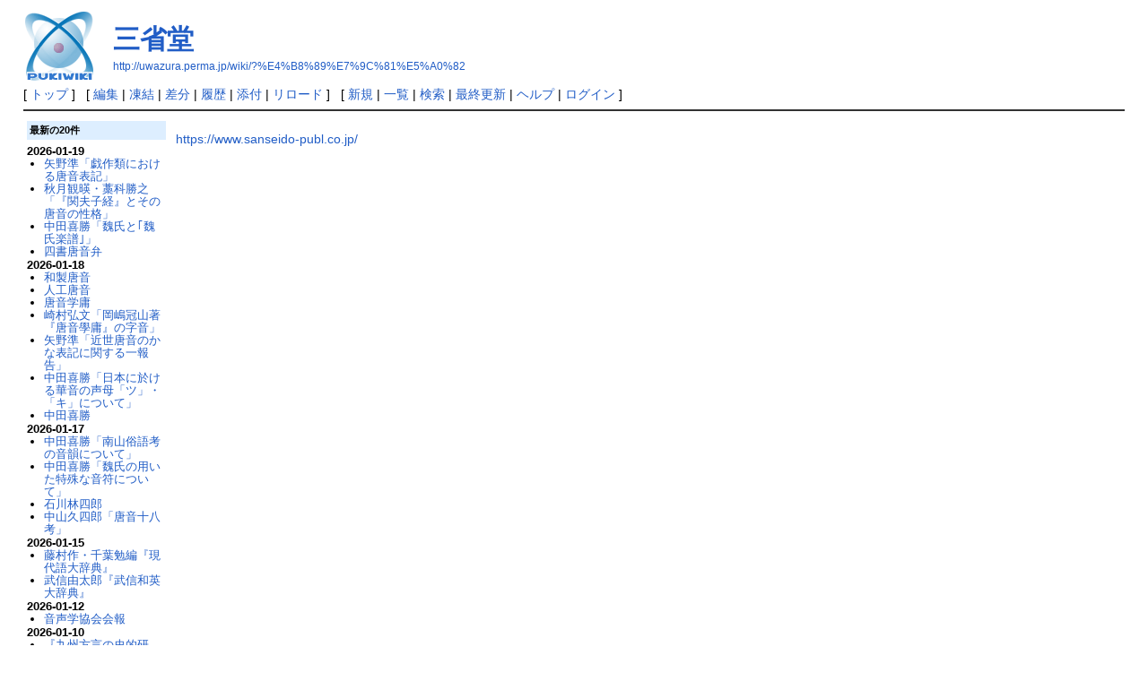

--- FILE ---
content_type: text/html; charset=UTF-8
request_url: http://uwazura.perma.jp/wiki/?%E4%B8%89%E7%9C%81%E5%A0%82
body_size: 4596
content:
<!DOCTYPE html>
<html lang="ja">
<head>
 <meta http-equiv="Content-Type" content="text/html; charset=UTF-8" />
 <meta name="viewport" content="width=device-width, initial-scale=1.0" />

 <title>三省堂 - PukiWiki</title>

 <link rel="SHORTCUT ICON" href="" />
 <link rel="stylesheet" type="text/css" href="skin/pukiwiki.css" />
 <link rel="alternate" type="application/rss+xml" title="RSS" href="./?cmd=rss" /> <script type="text/javascript" src="skin/main.js" defer></script>
 <script type="text/javascript" src="skin/search2.js" defer></script>
<script src="https://ajax.googleapis.com/ajax/libs/jquery/1.8.3/jquery.min.js" type="text/javascript"></script>
<script type="text/javascript">  
  jQuery(document).ready(function(){
    jQuery('a[href^=http]')
    .not('[href*="'+location.hostname+'"]')
    .attr({target:"_blank"})
  ;})  
</script>
</head>
<body>
<div id="pukiwiki-site-properties" style="display:none;">
<input type="hidden" class="site-props" value="{&quot;is_utf8&quot;:true,&quot;json_enabled&quot;:true,&quot;show_passage&quot;:true,&quot;base_uri_pathname&quot;:&quot;/wiki/&quot;,&quot;base_uri_absolute&quot;:&quot;http://uwazura.perma.jp/wiki/&quot;}" />
<input type="hidden" class="plugin-name" value="read" />
<input type="hidden" class="page-name" value="三省堂" />
<input type="hidden" class="page-in-edit" value="false" />
<input type="hidden" class="ticketlink-def" value="[]" />



<input type="hidden" class="topicpath-links" value="[]" />
</div><div id="header">
 <a href="./"><img id="logo" src="image/pukiwiki.png" width="80" height="80" alt="[PukiWiki]" title="[PukiWiki]" /></a>

 <h1 class="title"><a href="./?plugin=related&amp;page=%E4%B8%89%E7%9C%81%E5%A0%82">三省堂</a> </h1>

    <a href="http://uwazura.perma.jp/wiki/?%E4%B8%89%E7%9C%81%E5%A0%82"><span class="small">http://uwazura.perma.jp/wiki/?%E4%B8%89%E7%9C%81%E5%A0%82</span></a>
 
</div>

<div id="navigator">
 [ <a href="./" >トップ</a> ] &nbsp;

 [
 	<a href="./?cmd=edit&amp;page=%E4%B8%89%E7%9C%81%E5%A0%82" >編集</a> |
			<a href="./?cmd=freeze&amp;page=%E4%B8%89%E7%9C%81%E5%A0%82" >凍結</a> |
	  <a href="./?cmd=diff&amp;page=%E4%B8%89%E7%9C%81%E5%A0%82" >差分</a> 	| <a href="./?cmd=backup&amp;page=%E4%B8%89%E7%9C%81%E5%A0%82" >履歴</a>  	| <a href="./?plugin=attach&amp;pcmd=upload&amp;page=%E4%B8%89%E7%9C%81%E5%A0%82" >添付</a>  | <a href="./?%E4%B8%89%E7%9C%81%E5%A0%82" >リロード</a> ] &nbsp;

 [
 	<a href="./?plugin=newpage&amp;refer=%E4%B8%89%E7%9C%81%E5%A0%82" >新規</a> |
    <a href="./?cmd=list" >一覧</a>  | <a href="./?cmd=search" >検索</a> | <a href="./?RecentChanges" >最終更新</a> | <a href="./?Help" >ヘルプ</a>  | <a href="./?plugin=loginform&amp;pcmd=login&amp;page=%E4%B8%89%E7%9C%81%E5%A0%82" >ログイン</a>   ]
</div>

<hr class="full_hr" />
<div id="contents">
 <div id="body">
<p><a href="https://www.sanseido-publ.co.jp/" rel="nofollow">https://www.sanseido-publ.co.jp/</a></p>
</div>
 <div id="menubar"><h5>最新の20件</h5>
<div><strong>2026-01-19</strong>
<ul class="recent_list">
 <li><a href="./?%E7%9F%A2%E9%87%8E%E6%BA%96%E3%80%8C%E6%88%AF%E4%BD%9C%E9%A1%9E%E3%81%AB%E3%81%8A%E3%81%91%E3%82%8B%E5%94%90%E9%9F%B3%E8%A1%A8%E8%A8%98%E3%80%8D" class="link_page_passage" data-mtime="2026-01-19T22:11:30+09:00">矢野準「戯作類における唐音表記」</a></li>
 <li><a href="./?%E7%A7%8B%E6%9C%88%E8%A6%B3%E6%9A%8E%E3%83%BB%E8%97%81%E7%A7%91%E5%8B%9D%E4%B9%8B%E3%80%8C%E3%80%8E%E9%96%A2%E5%A4%AB%E5%AD%90%E7%B5%8C%E3%80%8F%E3%81%A8%E3%81%9D%E3%81%AE%E5%94%90%E9%9F%B3%E3%81%AE%E6%80%A7%E6%A0%BC%E3%80%8D" class="link_page_passage" data-mtime="2026-01-19T21:53:41+09:00">秋月観暎・藁科勝之「『関夫子経』とその唐音の性格」</a></li>
 <li><a href="./?%E4%B8%AD%E7%94%B0%E5%96%9C%E5%8B%9D%E3%80%8C%E9%AD%8F%E6%B0%8F%E3%81%A8%EF%BD%A2%E9%AD%8F%E6%B0%8F%E6%A5%BD%E8%AD%9C%EF%BD%A3%E3%80%8D" class="link_page_passage" data-mtime="2026-01-19T21:43:36+09:00">中田喜勝「魏氏と｢魏氏楽譜｣」</a></li>
 <li><a href="./?%E5%9B%9B%E6%9B%B8%E5%94%90%E9%9F%B3%E5%BC%81" class="link_page_passage" data-mtime="2026-01-19T08:55:06+09:00">四書唐音弁</a></li>
</ul>
<strong>2026-01-18</strong>
<ul class="recent_list">
 <li><a href="./?%E5%92%8C%E8%A3%BD%E5%94%90%E9%9F%B3" class="link_page_passage" data-mtime="2026-01-18T23:57:45+09:00">和製唐音</a></li>
 <li><a href="./?%E4%BA%BA%E5%B7%A5%E5%94%90%E9%9F%B3" class="link_page_passage" data-mtime="2026-01-18T23:57:37+09:00">人工唐音</a></li>
 <li><a href="./?%E5%94%90%E9%9F%B3%E5%AD%A6%E5%BA%B8" class="link_page_passage" data-mtime="2026-01-18T12:30:24+09:00">唐音学庸</a></li>
 <li><a href="./?%E5%B4%8E%E6%9D%91%E5%BC%98%E6%96%87%E3%80%8C%E5%B2%A1%E5%B6%8B%E5%86%A0%E5%B1%B1%E8%91%97%E3%80%8E%E5%94%90%E9%9F%B3%E5%AD%B8%E5%BA%B8%E3%80%8F%E3%81%AE%E5%AD%97%E9%9F%B3%E3%80%8D" class="link_page_passage" data-mtime="2026-01-18T12:29:13+09:00">崎村弘文「岡嶋冠山著『唐音學庸』の字音」</a></li>
 <li><a href="./?%E7%9F%A2%E9%87%8E%E6%BA%96%E3%80%8C%E8%BF%91%E4%B8%96%E5%94%90%E9%9F%B3%E3%81%AE%E3%81%8B%E3%81%AA%E8%A1%A8%E8%A8%98%E3%81%AB%E9%96%A2%E3%81%99%E3%82%8B%E4%B8%80%E5%A0%B1%E5%91%8A%E3%80%8D" class="link_page_passage" data-mtime="2026-01-18T12:19:33+09:00">矢野準「近世唐音のかな表記に関する一報告」</a></li>
 <li><a href="./?%E4%B8%AD%E7%94%B0%E5%96%9C%E5%8B%9D%E3%80%8C%E6%97%A5%E6%9C%AC%E3%81%AB%E6%96%BC%E3%81%91%E3%82%8B%E8%8F%AF%E9%9F%B3%E3%81%AE%E5%A3%B0%E6%AF%8D%E3%80%8C%E3%83%84%E3%80%8D%E3%83%BB%E3%80%8C%E3%82%AD%E3%80%8D%E3%81%AB%E3%81%A4%E3%81%84%E3%81%A6%E3%80%8D" class="link_page_passage" data-mtime="2026-01-18T11:50:18+09:00">中田喜勝「日本に於ける華音の声母「ツ」・「キ」について」</a></li>
 <li><a href="./?%E4%B8%AD%E7%94%B0%E5%96%9C%E5%8B%9D" class="link_page_passage" data-mtime="2026-01-18T11:49:41+09:00">中田喜勝</a></li>
</ul>
<strong>2026-01-17</strong>
<ul class="recent_list">
 <li><a href="./?%E4%B8%AD%E7%94%B0%E5%96%9C%E5%8B%9D%E3%80%8C%E5%8D%97%E5%B1%B1%E4%BF%97%E8%AA%9E%E8%80%83%E3%81%AE%E9%9F%B3%E9%9F%BB%E3%81%AB%E3%81%A4%E3%81%84%E3%81%A6%E3%80%8D" class="link_page_passage" data-mtime="2026-01-17T21:51:35+09:00">中田喜勝「南山俗語考の音韻について」</a></li>
 <li><a href="./?%E4%B8%AD%E7%94%B0%E5%96%9C%E5%8B%9D%E3%80%8C%E9%AD%8F%E6%B0%8F%E3%81%AE%E7%94%A8%E3%81%84%E3%81%9F%E7%89%B9%E6%AE%8A%E3%81%AA%E9%9F%B3%E7%AC%A6%E3%81%AB%E3%81%A4%E3%81%84%E3%81%A6%E3%80%8D" class="link_page_passage" data-mtime="2026-01-17T21:51:13+09:00">中田喜勝「魏氏の用いた特殊な音符について」</a></li>
 <li><a href="./?%E7%9F%B3%E5%B7%9D%E6%9E%97%E5%9B%9B%E9%83%8E" class="link_page_passage" data-mtime="2026-01-17T14:44:49+09:00">石川林四郎</a></li>
 <li><a href="./?%E4%B8%AD%E5%B1%B1%E4%B9%85%E5%9B%9B%E9%83%8E%E3%80%8C%E5%94%90%E9%9F%B3%E5%8D%81%E5%85%AB%E8%80%83%E3%80%8D" class="link_page_passage" data-mtime="2026-01-17T12:48:12+09:00">中山久四郎「唐音十八考」</a></li>
</ul>
<strong>2026-01-15</strong>
<ul class="recent_list">
 <li><a href="./?%E8%97%A4%E6%9D%91%E4%BD%9C%E3%83%BB%E5%8D%83%E8%91%89%E5%8B%89%E7%B7%A8%E3%80%8E%E7%8F%BE%E4%BB%A3%E8%AA%9E%E5%A4%A7%E8%BE%9E%E5%85%B8%E3%80%8F" class="link_page_passage" data-mtime="2026-01-15T22:40:33+09:00">藤村作・千葉勉編『現代語大辞典』</a></li>
 <li><a href="./?%E6%AD%A6%E4%BF%A1%E7%94%B1%E5%A4%AA%E9%83%8E%E3%80%8E%E6%AD%A6%E4%BF%A1%E5%92%8C%E8%8B%B1%E5%A4%A7%E8%BE%9E%E5%85%B8%E3%80%8F" class="link_page_passage" data-mtime="2026-01-15T22:33:03+09:00">武信由太郎『武信和英大辞典』</a></li>
</ul>
<strong>2026-01-12</strong>
<ul class="recent_list">
 <li><a href="./?%E9%9F%B3%E5%A3%B0%E5%AD%A6%E5%8D%94%E4%BC%9A%E4%BC%9A%E5%A0%B1" class="link_page_passage" data-mtime="2026-01-12T22:23:16+09:00">音声学協会会報</a></li>
</ul>
<strong>2026-01-10</strong>
<ul class="recent_list">
 <li><a href="./?%E3%80%8E%E4%B9%9D%E5%B7%9E%E6%96%B9%E8%A8%80%E3%81%AE%E5%8F%B2%E7%9A%84%E7%A0%94%E7%A9%B6%E3%80%8F" class="link_page_passage" data-mtime="2026-01-10T10:21:36+09:00">『九州方言の史的研究』</a></li>
 <li><a href="./?%E5%A5%A5%E6%9D%91%E4%B8%89%E9%9B%84%E7%B7%A8%E3%80%8E%E4%B9%9D%E5%B7%9E%E6%96%B9%E8%A8%80%E3%81%AE%E5%8F%B2%E7%9A%84%E7%A0%94%E7%A9%B6%E3%80%8F" class="link_page_passage" data-mtime="2026-01-10T10:20:45+09:00">奥村三雄編『九州方言の史的研究』</a></li>
</ul>
</div>
</div>
</div>



<hr class="full_hr" />
<!-- Toolbar -->
<div id="toolbar">
 <a href="./"><img src="image/top.png" width="20" height="20" alt="トップ" title="トップ" /></a>
 &nbsp;
 	<a href="./?cmd=edit&amp;page=%E4%B8%89%E7%9C%81%E5%A0%82"><img src="image/edit.png" width="20" height="20" alt="編集" title="編集" /></a>			<a href="./?cmd=freeze&amp;page=%E4%B8%89%E7%9C%81%E5%A0%82"><img src="image/freeze.png" width="20" height="20" alt="凍結" title="凍結" /></a>	  <a href="./?cmd=diff&amp;page=%E4%B8%89%E7%9C%81%E5%A0%82"><img src="image/diff.png" width="20" height="20" alt="差分" title="差分" /></a>	<a href="./?cmd=backup&amp;page=%E4%B8%89%E7%9C%81%E5%A0%82"><img src="image/backup.png" width="20" height="20" alt="履歴" title="履歴" /></a>			<a href="./?plugin=attach&amp;pcmd=upload&amp;page=%E4%B8%89%E7%9C%81%E5%A0%82"><img src="image/file.png" width="20" height="20" alt="添付" title="添付" /></a>		<a href="./?plugin=template&amp;refer=%E4%B8%89%E7%9C%81%E5%A0%82"><img src="image/copy.png" width="20" height="20" alt="複製" title="複製" /></a>	<a href="./?plugin=rename&amp;refer=%E4%B8%89%E7%9C%81%E5%A0%82"><img src="image/rename.png" width="20" height="20" alt="名前変更" title="名前変更" /></a> <a href="./?%E4%B8%89%E7%9C%81%E5%A0%82"><img src="image/reload.png" width="20" height="20" alt="リロード" title="リロード" /></a> &nbsp;
	<a href="./?plugin=newpage&amp;refer=%E4%B8%89%E7%9C%81%E5%A0%82"><img src="image/new.png" width="20" height="20" alt="新規" title="新規" /></a> <a href="./?cmd=list"><img src="image/list.png" width="20" height="20" alt="一覧" title="一覧" /></a> <a href="./?cmd=search"><img src="image/search.png" width="20" height="20" alt="検索" title="検索" /></a> <a href="./?RecentChanges"><img src="image/recentchanges.png" width="20" height="20" alt="最終更新" title="最終更新" /></a> &nbsp; <a href="./?Help"><img src="image/help.png" width="20" height="20" alt="ヘルプ" title="ヘルプ" /></a> &nbsp; <a href="./?cmd=rss&amp;ver=1.0"><img src="image/rss.png" width="36" height="14" alt="最終更新のRSS" title="最終更新のRSS" /></a></div>

<div id="lastmodified">Last-modified: 2022-08-08 (月) 08:45:49<span class="page_passage" data-mtime="2022-08-08T08:45:49+09:00"></span></div>

<div id="related">Link: <a href="./?%E3%80%8E%E8%BE%9E%E6%9E%97%E3%80%8F">『辞林』</a><span class="page_passage" data-mtime="2026-01-02T22:32:31+09:00"></span>
 <a href="./?%E3%80%8E%E4%B8%89%E7%9C%81%E5%A0%82%E5%9B%BD%E8%AA%9E%E8%BE%9E%E5%85%B8%E3%80%8F">『三省堂国語辞典』</a><span class="page_passage" data-mtime="2025-01-11T09:19:54+09:00"></span>
 <a href="./?%E3%80%8E%E6%98%8E%E8%A7%A3%E6%BC%A2%E5%92%8C%E8%BE%9E%E5%85%B8%E3%80%8F">『明解漢和辞典』</a><span class="page_passage" data-mtime="2024-11-15T13:52:18+09:00"></span>
 <a href="./?%E4%BA%80%E4%BA%95%E5%BF%A0%E4%B8%80">亀井忠一</a><span class="page_passage" data-mtime="2024-10-05T09:40:35+09:00"></span>
 <a href="./?%E3%80%8E%E5%A4%A7%E8%BE%9E%E6%9E%97%E3%80%8F">『大辞林』</a><span class="page_passage" data-mtime="2024-09-04T10:01:19+09:00"></span>
 <a href="./?%E3%80%8E%E6%96%B0%E6%98%8E%E8%A7%A3%E5%9B%BD%E8%AA%9E%E8%BE%9E%E5%85%B8%E3%80%8F">『新明解国語辞典』</a><span class="page_passage" data-mtime="2024-05-03T17:08:23+09:00"></span>
 <a href="./?%E3%80%8E%E3%82%B3%E3%83%B3%E3%82%B5%E3%82%A4%E3%82%B9%E5%A4%96%E6%9D%A5%E8%AA%9E%E8%BE%9E%E5%85%B8%E3%80%8F">『コンサイス外来語辞典』</a><span class="page_passage" data-mtime="2023-12-07T09:25:56+09:00"></span>
 <a href="./?%E3%80%8E%E6%98%8E%E8%A7%A3%E5%8F%A4%E8%AA%9E%E8%BE%9E%E5%85%B8%E3%80%8F">『明解古語辞典』</a><span class="page_passage" data-mtime="2023-11-26T12:36:11+09:00"></span>
 <a href="./?%E3%80%8E%E4%B8%89%E7%9C%81%E5%A0%82%E7%8F%BE%E4%BB%A3%E5%9B%BD%E8%AA%9E%E8%BE%9E%E5%85%B8%E3%80%8F">『三省堂現代国語辞典』</a><span class="page_passage" data-mtime="2023-11-06T22:51:39+09:00"></span>
 <a href="./?%E3%80%8E%E4%B8%89%E7%9C%81%E5%A0%82%E7%8F%BE%E4%BB%A3%E6%96%B0%E5%9B%BD%E8%AA%9E%E8%BE%9E%E5%85%B8%E3%80%8F">『三省堂現代新国語辞典』</a><span class="page_passage" data-mtime="2023-11-06T22:47:23+09:00"></span>
 <a href="./?%E3%80%8E%E4%B8%89%E7%9C%81%E5%A0%82+%E5%85%A8%E8%A8%B3%E8%AA%AD%E8%A7%A3%E5%8F%A4%E8%AA%9E%E8%BE%9E%E5%85%B8%E3%80%8F">『三省堂 全訳読解古語辞典』</a><span class="page_passage" data-mtime="2023-11-05T17:26:38+09:00"></span>
 <a href="./?%E3%80%8E%E6%96%B0%E6%98%8E%E8%A7%A3%E7%8F%BE%E4%BB%A3%E6%BC%A2%E5%92%8C%E8%BE%9E%E5%85%B8%E3%80%8F">『新明解現代漢和辞典』</a><span class="page_passage" data-mtime="2023-10-26T23:36:10+09:00"></span>
 <a href="./?%E3%80%8E%E6%96%B0%E6%98%8E%E8%A7%A3%E6%BC%A2%E5%92%8C%E8%BE%9E%E5%85%B8%E3%80%8F">『新明解漢和辞典』</a><span class="page_passage" data-mtime="2023-10-26T23:27:39+09:00"></span>
 <a href="./?%E4%B8%89%E7%9C%81%E5%A0%82%E3%81%AE%E5%9B%BD%E8%AA%9E%E8%BE%9E%E5%85%B8">三省堂の国語辞典</a><span class="page_passage" data-mtime="2023-10-22T22:12:30+09:00"></span>
 <a href="./?%E3%80%8E%E6%BC%A2%E5%92%8C%E5%A4%A7%E5%AD%97%E5%85%B8%E3%80%8F%E4%B8%89%E7%9C%81%E5%A0%82">『漢和大字典』三省堂</a><span class="page_passage" data-mtime="2023-10-22T22:10:42+09:00"></span>
 <a href="./?%E3%80%8E%E6%96%B0%E5%B0%8F%E8%BE%9E%E6%9E%97%E3%80%8F">『新小辞林』</a><span class="page_passage" data-mtime="2023-10-22T22:08:07+09:00"></span>
 <a href="./?%E3%80%8E%E5%B0%8F%E8%BE%9E%E6%9E%97%E3%80%8F">『小辞林』</a><span class="page_passage" data-mtime="2023-10-22T22:07:15+09:00"></span>
 <a href="./?%E3%80%8E%E5%AE%9F%E7%94%A8%E6%96%B0%E5%9B%BD%E8%AA%9E%E8%BE%9E%E5%85%B8%E3%80%8F%E4%B8%89%E7%9C%81%E5%A0%82">『実用新国語辞典』三省堂</a><span class="page_passage" data-mtime="2023-10-22T22:06:48+09:00"></span>
 <a href="./?%E3%80%8E%E4%B8%89%E7%9C%81%E5%A0%82/%E7%8F%BE%E4%BB%A3%E5%AD%A6%E7%BF%92%E5%9B%BD%E8%AA%9E%E8%BE%9E%E5%85%B8%E3%80%8F">『三省堂/現代学習国語辞典』</a><span class="page_passage" data-mtime="2023-10-22T22:05:35+09:00"></span>
 <a href="./?%E3%80%8E%E3%82%B3%E3%83%B3%E3%82%B5%E3%82%A4%E3%82%B9/%E3%82%AB%E3%82%BF%E3%82%AB%E3%83%8A%E8%AA%9E%E8%BE%9E%E5%85%B8%E3%80%8F">『コンサイス/カタカナ語辞典』</a><span class="page_passage" data-mtime="2023-10-22T22:04:02+09:00"></span>
 <a href="./?%E3%80%8E%E3%83%87%E3%82%A4%E3%83%AA%E3%83%BC%E3%82%B3%E3%83%B3%E3%82%B5%E3%82%A4%E3%82%B9%E5%9B%BD%E8%AA%9E%E8%BE%9E%E5%85%B8%E3%80%8F">『デイリーコンサイス国語辞典』</a><span class="page_passage" data-mtime="2023-10-22T22:03:13+09:00"></span>
 <a href="./?%E3%80%8E%E5%85%A8%E8%A8%B3/%E6%BC%A2%E8%BE%9E%E6%B5%B7%E3%80%8F">『全訳/漢辞海』</a><span class="page_passage" data-mtime="2023-10-22T17:58:15+09:00"></span>
 <a href="./?%E3%80%8E%E4%B8%89%E7%9C%81%E5%A0%82/%E6%96%B0%E6%BC%A2%E5%92%8C%E4%B8%AD%E8%BE%9E%E5%85%B8%E3%80%8F">『三省堂/新漢和中辞典』</a><span class="page_passage" data-mtime="2023-10-22T11:53:35+09:00"></span>
 <a href="./?%E3%80%8E%E4%BE%8B%E8%A7%A3%E5%8F%A4%E8%AA%9E%E8%BE%9E%E5%85%B8%E3%80%8F">『例解古語辞典』</a><span class="page_passage" data-mtime="2022-08-08T10:07:25+09:00"></span>
 <a href="./?%E3%80%8E%E3%81%93%E3%81%A8%E3%81%B0%E3%81%AE%E6%89%8B%E5%B8%B3+%E6%A5%B7%E8%A1%8C%E8%8D%89%E3%83%BB%E9%9A%B8%E6%9B%B8%E3%80%8F">『ことばの手帳 楷行草・隸書』</a><span class="page_passage" data-mtime="2022-08-08T10:06:24+09:00"></span>
 <a href="./?%E4%B8%89%E7%9C%81%E5%A0%82%E3%81%AE%E5%8F%A4%E8%AA%9E%E8%BE%9E%E5%85%B8">三省堂の古語辞典</a><span class="page_passage" data-mtime="2022-08-08T10:03:14+09:00"></span>
 <a href="./?%E3%80%8E%E6%98%8E%E8%A7%A3%E5%9B%BD%E8%AA%9E%E8%BE%9E%E5%85%B8%E3%80%8F">『明解国語辞典』</a><span class="page_passage" data-mtime="2022-08-08T10:03:03+09:00"></span>
 <a href="./?%E3%80%8E%E4%BE%8B%E8%A7%A3%E6%96%B0%E5%9B%BD%E8%AA%9E%E8%BE%9E%E5%85%B8%E3%80%8F">『例解新国語辞典』</a><span class="page_passage" data-mtime="2022-08-08T09:59:38+09:00"></span>
 <a href="./?%E3%80%8E%E4%B8%89%E7%9C%81%E5%A0%82/%E8%A9%B3%E8%AA%AC%E5%8F%A4%E8%AA%9E%E8%BE%9E%E5%85%B8%E3%80%8F">『三省堂/詳説古語辞典』</a><span class="page_passage" data-mtime="2022-08-08T09:59:31+09:00"></span>
 <a href="./?%E6%AD%A6%E8%97%A4%E5%BA%B7%E5%8F%B2%E3%80%8E%E5%9B%BD%E8%AA%9E%E8%BE%9E%E5%85%B8%E3%81%AE%E5%90%8D%E8%AA%9E%E9%87%88%E3%80%8F">武藤康史『国語辞典の名語釈』</a><span class="page_passage" data-mtime="2022-08-08T09:58:36+09:00"></span>
 <a href="./?%E3%81%93%E3%81%A8%E3%81%B0%E3%81%AE%E6%89%8B%E5%B8%B3">ことばの手帳</a><span class="page_passage" data-mtime="2022-08-08T09:39:34+09:00"></span>
 <a href="./?%E5%90%89%E6%B2%A2%E7%BE%A9%E5%89%87%E7%B7%A8%E3%80%8E%E7%94%A8%E5%AD%97%E7%94%A8%E8%AA%9E%E5%BF%85%E6%90%BA%E3%80%8F">吉沢義則編『用字用語必携』</a><span class="page_passage" data-mtime="2022-08-08T08:46:21+09:00"></span></div>

<div id="footer">
 Site admin: <a href="http://uwazura.perma.jp/">岡島 昭浩</a>
 <p>
 <strong>PukiWiki 1.5.4</strong> &copy; 2001-2022 <a href="https://pukiwiki.osdn.jp/">PukiWiki Development Team</a>.
 Powered by PHP 5.4.45. HTML convert time: 0.006 sec.
 </p>
</div>
</body>
</html>
